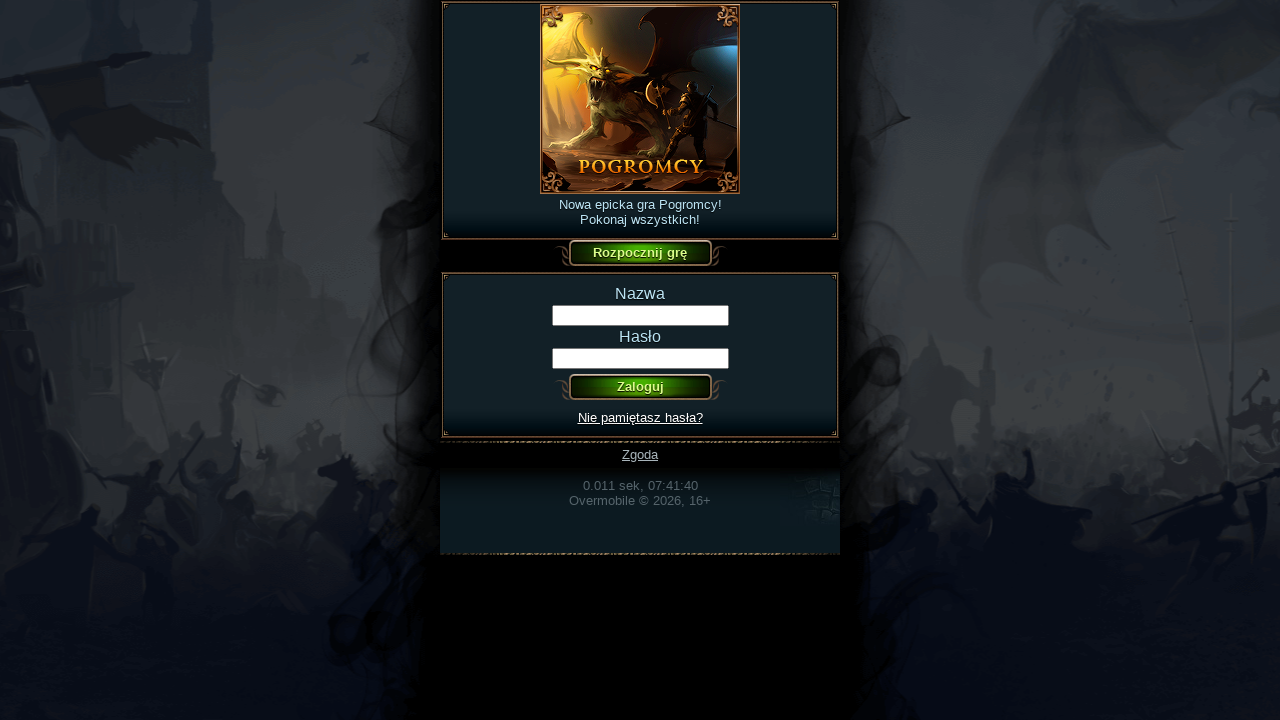

--- FILE ---
content_type: text/html; charset=UTF-8
request_url: https://mrush.pl/welcome?PHPSESSID=e484ab7ca8a38fd0e87c27e0cbeb9a3b.1721931075.49565860
body_size: 1194
content:
<!DOCTYPE html PUBLIC "-//WAPFORUM//DTD XHTML Mobile 1.0//EN" "http://www.wapforum.org/DTD/xhtml-mobile10.dtd">
<html xmlns="http://www.w3.org/1999/xhtml">
<head>
	<meta http-equiv="Content-Type" content="text/html; charset=utf-8"/>
	<meta name="author" content="Overmobile"/>
	<meta name="keywords" content="pogromcy, overmobile, overmobile, gra online, gng, walki, pvp, przygodówka, rozwój bohatera, arena, bitwa, turniej, lochy, darmowa, mmorpg"/>
	<meta name="viewport" content="width=device-width, minimum-scale=1, maximum-scale=1"/>
	<link rel="icon" href="//static.mrush.mobi/view/image/icons/favicon.png?1" type="image/png">
	<link rel="stylesheet" type="text/css" media="all" href="//static.mrush.mobi/view/style/index2.css?7.2.6" />
	<title>Pogromcy to epicka gra online w stylu fantasy przeznaczona na telefony komórkowe.</title>
</head>
<body id="bg"     >


<script language="JavaScript" type="text/javascript">
    <!--
    if (typeof jsInterface != 'undefined') {
                    jsInterface.event("user=0;level=0");
                            jsInterface.event("start");
                    };
    //-->
</script>


        		<div class="bdr bg_blue mb2"><div class="wr1"><div class="wr2"><div class="wr3"><div class="wr4"><div class="wr5"><div class="wr6"><div class="wr7"><div class="wr8">
			<div class="ml10 mb10 mr10 small cntr sh">
				<img src="//static.mrush.mobi/view/image/welcome_pl.jpg" /><br/> Nowa epicka gra Pogromcy!<br />Pokonaj wszystkich!			</div>
			<div class="clb"></div>
		</div></div></div></div></div></div></div></div></div>
		    <form action="/start" method="POST"><input type="hidden" name="PHPSESSID" value="e484ab7ca8a38fd0e87c27e0cbeb9a3b.1721931075.49565860" /><input type="hidden" name="PHPSESSID" value="db6bab20d0b1c7c5133d0fbad02f9950.1769064100.31529379" />
        <div class="cntr"><span class="ubtn mt-15 inbl green mb5"><span class="ul"><input class="ur" type="submit" value="Rozpocznij grę" /></span></span></div>
            </form>

							
				
				<div class="bdr bg_blue mb2"><div class="wr1"><div class="wr2"><div class="wr3"><div class="wr4"><div class="wr5"><div class="wr6"><div class="wr7"><div class="wr8">
					<div class="ml10 mt10 mb10 mr10 cntr sh">
						<form action="/login" method="POST"><input type="hidden" name="PHPSESSID" value="e484ab7ca8a38fd0e87c27e0cbeb9a3b.1721931075.49565860" /><input type="hidden" name="PHPSESSID" value="db6bab20d0b1c7c5133d0fbad02f9950.1769064100.31529379" />
							Nazwa<div class="mb2"></div>
							<input type="text" name="name" value=""/><div class="mb2"></div>
							 Hasło<div class="mb2"></div>
							<input type="password" name="password" value=""/><div class="mb5"></div>
                            							<span class="ubtn inbl green"><span class="ul"><input class="ur" type="submit" value="Zaloguj" /></span></span>
						</form>
						<div class="mt10 small">
						<a href="/recover_pw?PHPSESSID=e484ab7ca8a38fd0e87c27e0cbeb9a3b.1721931075.49565860&PHPSESSID=db6bab20d0b1c7c5133d0fbad02f9950.1769064100.31529379" class="darkgreen_link">Nie pamiętasz hasła?</a>						</div>
					</div>
					<div class="clb"></div>
				</div></div></div></div></div></div></div></div></div>
			
			<div class="hr_g mb2"><div><div></div></div></div>
						<div class="cntr mb5"><a class="small grey1" href="/about_all?PHPSESSID=e484ab7ca8a38fd0e87c27e0cbeb9a3b.1721931075.49565860&PHPSESSID=db6bab20d0b1c7c5133d0fbad02f9950.1769064100.31529379">Zgoda</a></div>
			



<div class="ftr small"><div class="ftr_r cntr"><div class="grey2">0.011 sek, 07:41:40<br />Overmobile © 2026, 16+<br /><br /><div class="f-block"></div></div></div></div><div class="hr_g mb2"><div><div></div></div></div>




</body>
</html>

--- FILE ---
content_type: text/css; charset=utf-8
request_url: https://fonts.googleapis.com/css2?family=Underdog&display=swap
body_size: 142
content:
/* cyrillic */
@font-face {
  font-family: 'Underdog';
  font-style: normal;
  font-weight: 400;
  font-display: swap;
  src: url(https://fonts.gstatic.com/s/underdog/v24/CHygV-jCElj7diMroWShWV8kNHIktmA.woff2) format('woff2');
  unicode-range: U+0301, U+0400-045F, U+0490-0491, U+04B0-04B1, U+2116;
}
/* latin-ext */
@font-face {
  font-family: 'Underdog';
  font-style: normal;
  font-weight: 400;
  font-display: swap;
  src: url(https://fonts.gstatic.com/s/underdog/v24/CHygV-jCElj7diMroWSrWV8kNHIktmA.woff2) format('woff2');
  unicode-range: U+0100-02BA, U+02BD-02C5, U+02C7-02CC, U+02CE-02D7, U+02DD-02FF, U+0304, U+0308, U+0329, U+1D00-1DBF, U+1E00-1E9F, U+1EF2-1EFF, U+2020, U+20A0-20AB, U+20AD-20C0, U+2113, U+2C60-2C7F, U+A720-A7FF;
}
/* latin */
@font-face {
  font-family: 'Underdog';
  font-style: normal;
  font-weight: 400;
  font-display: swap;
  src: url(https://fonts.gstatic.com/s/underdog/v24/CHygV-jCElj7diMroWSlWV8kNHIk.woff2) format('woff2');
  unicode-range: U+0000-00FF, U+0131, U+0152-0153, U+02BB-02BC, U+02C6, U+02DA, U+02DC, U+0304, U+0308, U+0329, U+2000-206F, U+20AC, U+2122, U+2191, U+2193, U+2212, U+2215, U+FEFF, U+FFFD;
}
